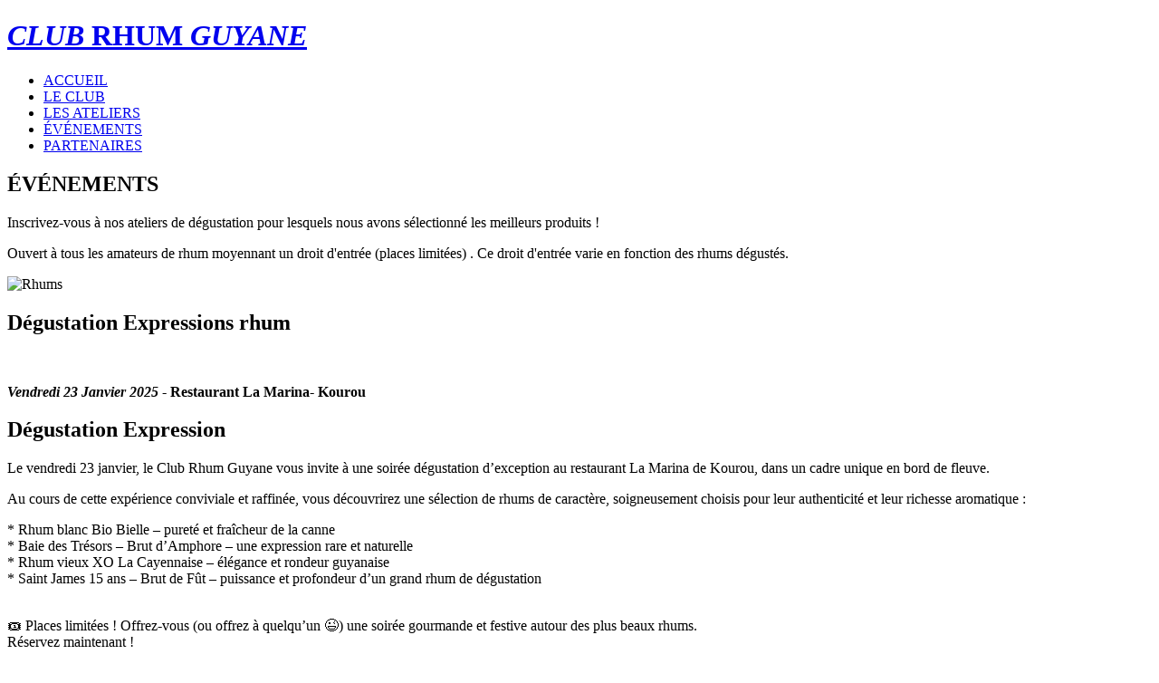

--- FILE ---
content_type: text/html
request_url: http://rhumguyane.fr/evenement.html
body_size: 3847
content:
<!DOCTYPE HTML>
<!--
	Arcana by HTML5 UP
	html5up.net | @ajlkn
	Free for personal and commercial use under the CCA 3.0 license (html5up.net/license)
-->
<html>
	<head>
	<title>Evénements | RHUM GUYANE</title>
<link rel="icon" type="image/x-icon" href="icon.png" /><link rel="shortcut icon" type="image/x-icon" href="icon.png" />
		
<script async src="https://pagead2.googlesyndication.com/pagead/js/adsbygoogle.js?client=ca-pub-1882889908109984"
     crossorigin="anonymous"></script>
		
		<meta name="description" content="Inscrivez-vous à nos ateliers de dégustation pour lesquels nous avons sélectionné les meilleurs produits !" /> 
<meta name="keywords" content="evenement, inscription atelier, atelier rhum, club rhum , club rhum, soirée rhum,, rhum guyane,guyane,degustation rhum" /> 
		<meta charset="utf-8" />
		<meta name="viewport" content="width=device-width, initial-scale=1, user-scalable=no" />
		<link rel="stylesheet" href="assets/css/main.css" />
        <script type="text/javascript" src="js/livevalidation_standalone.js"> </script>
	</head>
	<body class="is-preload">
		<div id="page-wrapper">

			<!-- Header -->
				<div id="header">

					<!-- Logo -->
						<h1><a href="index.html" id="logo"><em>CLUB</em> RHUM <em>GUYANE</em> </a></h1>

					<!-- Nav -->
						<nav id="nav">
							<ul>
								<li><a href="index.html">ACCUEIL</a></li>
								<li><a href="club-rhum.html">LE CLUB</a></li>
								<li ><a href="atelier-rhum.html">LES ATELIERS</a></li>
								<li class="current"><a href="evenement.html">&Eacute;V&Eacute;NEMENTS</a></li>
								<li><a href="partenaires.html" title="PARTENAIRES">PARTENAIRES</a></li>							</ul>

						</nav>

				</div>

			<!-- Main -->
				<section class="wrapper style1">
					<div class="container">
						<div class="row gtr-200">
							<div class="col-8 col-12-narrower">
								<div id="content">

									<!-- Content -->

										<article>
										  <header>
												<h2>&Eacute;V&Eacute;NEMENTS</h2>
											<p>Inscrivez-vous à  nos ateliers de dégustation pour lesquels nous avons sélectionné les meilleurs produits !</p>
												<p> Ouvert à tous les amateurs de rhum moyennant un droit d'entrée (places limitées) . Ce droit d'entrée varie en fonction des rhums dégustés. </p>
											</header>

											<span class="image featured"><img src="images/banner44.png" alt="Rhums" /></span>
										</article>
									
								  <article>
										  <header>
									<h2>Dégustation Expressions rhum</h2><br>


									<p><strong><i>Vendredi 23 Janvier 2025 </i>- Restaurant La Marina- Kourou</strong></p>
										

									  </header>

							        <div>

										
							          <h2>Dégustation Expression</h2>
							          <p>Le vendredi 23 janvier, le Club Rhum Guyane vous invite à une soirée dégustation d’exception au restaurant La Marina de Kourou, dans un cadre unique en bord de fleuve.                                      </p>
							          <p> Au cours de cette expérience conviviale et raffinée, vous découvrirez une sélection de rhums de caractère, soigneusement choisis pour leur authenticité et leur richesse aromatique :							            </p>
							          <p>* Rhum blanc Bio Bielle – pureté et fraîcheur de la canne
							            <br>
							            * Baie des Trésors – Brut d’Amphore – une expression rare et naturelle
							            <br>
							            * Rhum vieux XO La Cayennaise – élégance et rondeur guyanaise
							            <br>
							            * Saint James 15 ans – Brut de Fût – puissance et profondeur d’un grand rhum de dégustation</p>
							          <p><br>
							            🎟️ Places  limitées !
							            Offrez-vous (ou offrez à quelqu’un 😉) une soirée gourmande et festive autour des plus beaux rhums.
							            
							            <br>
							           Réservez maintenant !</p>
							 
						              
										<div>
							          	<!-- Module billetweb <ul>
										-->
											<a title="Vente de billets en ligne" href="https://www.billetweb.fr/shop.php?event=noel7"  class="shop_frame"  target="_blank"  data-src="https://www.billetweb.fr/shop.php?event=noel7"  data-max-width="100%"  data-initial-height="600" data-scrolling="no"  data-id="hbs"  data-resize="1">Vente de billets en ligne</a><script type="text/javascript" src="https://www.billetweb.fr/js/export.js"></script>
											
										</div>
							          <p><strong>L'abus d'alcool est dangereux pour la santé, à consommer avec modération.</strong> <br>
					                  L'alcool ne doit pas être consommée par des femmes enceintes. </p>
									  
									  </div>
									
							  		</article>
								</div>
							</div>
							<div class="col-4 col-12-narrower">
								<div id="sidebar">


									<!-- Sidebar -->
										<section>
											<h3>LES ATELIERS &Agrave; VENIR</h3>
											<ul class="links">
											<li><b>Expression - 23/01</b></li>					
											<li>Soleil levant - 27/02 </li>					
											<li>JM - 20/03</li>

											<li>La Favorite - 29/02 </li>
										    <li>Rhum Fest - 27/01</li>					
											<li></li>

											</ul>
												<footer>
											</footer>
										</section>

										<section>
										  <h3>VERRE DE D&Eacute;GUSTATION RHUM</h3>
											<div align="center"><img src="images/verres-olfactif.jpg" width="320" height="330" alt=""/></div>
											<footer>
												<a href="atelier-rhum.html#form" class="button">Réservez  votre verre pour 20€ !</a>
											</footer>
										</section>
									
								</div>
							</div>
						</div>
					</div>
				</section>

			<!-- Footer -->
				<div id="footer">
					<div class="container">
						<div class="row">
							<section class="col-3 col-6-narrower col-12-mobilep">
								<h3 align="left">Rhum Guyane</h3>
								<ul class="links">
									<li><a href="contactez-nous.html">Nous contacter</a></li>
									<li><a href="historique-club-rhum.html">Historique club</a></li>
									<li><a href="https://www.facebook.com/rhumguyane/" target="_blank">Nous rejoindre sur Facebook</a></li>
									<li><a href="nous-rachetons-vos-bouteilles.html">Nous rachetons vos bouteilles</a></li>
									<li><a href="legal.html">Mentions légales</a></li>
								</ul>
							</section>
							<section class="col-3 col-6-narrower col-12-mobilep">
								<h3 align="left">Les ateliers rhum</h3>
								<ul class="links">
									<li><a href="atelier-rhum.html#1"># L'art de la dégustation</a></li>
									<li><a href="atelier-rhum.html#2"># La découverte des rhums</a></li>
									<li><a href="atelier-rhum.html#5"># Dégustation rhum très vieux</a></li>
									<li><a href="atelier-rhum.html#8"># Dégustation verticale</a></li>
									<li><a href="atelier-rhum.html#6"># Dégustation rhum extra vieux </a></li>
									<li><a href="atelier-rhum.html#3"># Dégustation rhum blanc</a></li>
								</ul>
							</section>
							<section class="col-6 col-12-narrower">
								<h3 align="left">Contactez-nous</h3>
                             <form action="php/traitement-contact.php" method="post" name="validation" enctype="multipart/form-data">
									<div class="row gtr-50">
										<div class="col-6 col-12-mobilep">
											<input type="text" name="nom" id="nom" placeholder="Nom / Prénom" />
  											<script type="text/javascript">var nom = new LiveValidation('nom');nom.add(Validate.Presence);</script>
										</div>
										<div class="col-6 col-12-mobilep">
												<input type="text" name="email" id="email" placeholder="Email" />
<script type="text/javascript">var email = new LiveValidation('email'); email.add(Validate.Presence); email.add(Validate.Email);</script>
										</div>
										<div class="col-12">
												<textarea name="message" id="message" placeholder="Message" rows="4"></textarea>
<script type="text/javascript">var message = new LiveValidation('message');message.add(Validate.Presence); </script>                                                
										</div>

										<div class="col-6 col-12-mobilep">
											<input type="text" name="securite" id="securite" placeholder="Code securite 5 + 8 =" />
  											<script type="text/javascript">var securite = new LiveValidation('securite');securite.add(Validate.Presence);</script>
										</div>
										
										<div class="col-12">
											<ul class="actions">
												<li><input type="submit" class="button alt" value="Envoyez votre message" /></li>
											</ul>
										</div>
									</div>
								</form>

							</section>
						</div>
					</div>

					<!-- Icons -->
						<ul class="icons">
							<li><a href="https://www.facebook.com/rhumguyane/" class="icon brands fa-twitter"><span class="label">Twitter</span></a></li>
							<li><a href="https://www.facebook.com/rhumguyane/" class="icon brands fa-facebook-f"><span class="label">Facebook</span></a></li>
							<li><a href="https://www.facebook.com/rhumguyane/" class="icon brands fa-github"><span class="label">GitHub</span></a></li>
							<li><a href="https://www.facebook.com/rhumguyane/" class="icon brands fa-linkedin-in"><span class="label">LinkedIn</span></a></li>
							<li><a href="https://allevents.in/" class="icon brands fa-google-plus-g"><span class="label">Allevents</span></a></li>
						</ul>

					<!-- Copyright -->
						<div class="copyright">
							<ul class="menu">
								<li> &copy; Rhum Guyane. Tous droits réservés.</li>
								<li> RNA W9C1008266 - SIRET 888437910 00019 </li>
								<li> L’abus d’alcool est dangereux pour la santé.</li>
							</ul>
						</div>

				</div>

		</div>

		<!-- Scripts -->
			<script src="assets/js/jquery.min.js"></script>
			<script src="assets/js/jquery.dropotron.min.js"></script>
			<script src="assets/js/browser.min.js"></script>
			<script src="assets/js/breakpoints.min.js"></script>
			<script src="assets/js/util.js"></script>
			<script src="assets/js/main.js"></script>

<!-- Global site tag (gtag.js) - Google Analytics -->
<script async src="https://www.googletagmanager.com/gtag/js?id=G-8DFJZ22WFB"></script>
<script>
  window.dataLayer = window.dataLayer || [];
  function gtag(){dataLayer.push(arguments);}
  gtag('js', new Date());

  gtag('config', 'G-8DFJZ22WFB');
</script>
		
	</body>
</html>

--- FILE ---
content_type: text/html; charset=utf-8
request_url: https://www.google.com/recaptcha/api2/aframe
body_size: 266
content:
<!DOCTYPE HTML><html><head><meta http-equiv="content-type" content="text/html; charset=UTF-8"></head><body><script nonce="b4AuhoYNP_e_CxEaTNyVTg">/** Anti-fraud and anti-abuse applications only. See google.com/recaptcha */ try{var clients={'sodar':'https://pagead2.googlesyndication.com/pagead/sodar?'};window.addEventListener("message",function(a){try{if(a.source===window.parent){var b=JSON.parse(a.data);var c=clients[b['id']];if(c){var d=document.createElement('img');d.src=c+b['params']+'&rc='+(localStorage.getItem("rc::a")?sessionStorage.getItem("rc::b"):"");window.document.body.appendChild(d);sessionStorage.setItem("rc::e",parseInt(sessionStorage.getItem("rc::e")||0)+1);localStorage.setItem("rc::h",'1769382916186');}}}catch(b){}});window.parent.postMessage("_grecaptcha_ready", "*");}catch(b){}</script></body></html>